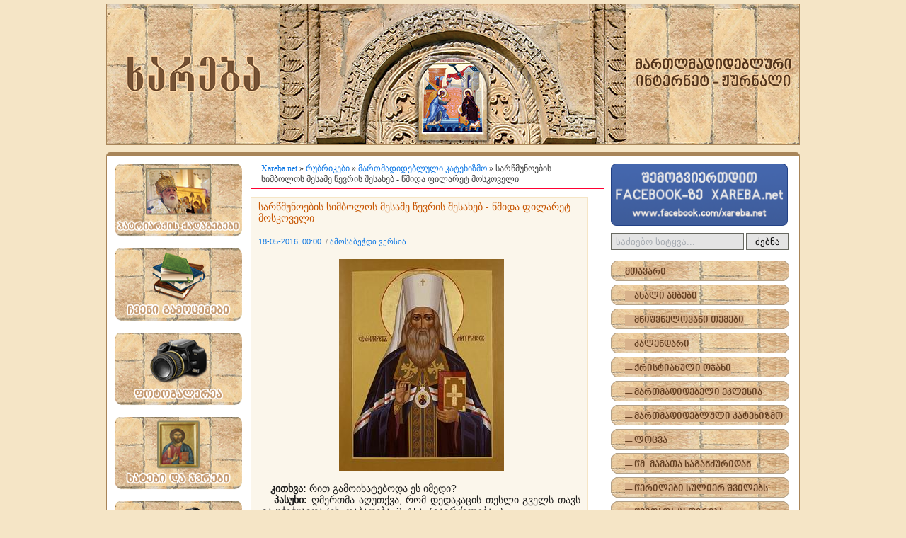

--- FILE ---
content_type: text/html
request_url: http://xareba.net/2504-sartsmunoebis-simbolos-mesame-tsevris-shesakheb-tsmida-filaret-moskoveli.html
body_size: 6168
content:
<!DOCTYPE html PUBLIC "-//W3C//DTD XHTML 1.0 Transitional//EN" "http://www.w3.org/TR/xhtml1/DTD/xhtml1-transitional.dtd">
<html xmlns="http://www.w3.org/1999/xhtml">
<head>
<meta http-equiv="Content-Type" content="text/html; charset=utf-8" />
<title>სარწმუნოების სიმბოლოს მესამე წევრის შესახებ - წმიდა ფილარეტ მოსკოველი &raquo; Xareba.net</title>
<meta name="description" content="კითხვა: რით გამოიხატებოდა ეს იმედი?   პასუხი: ღმერთმა აღუთქვა, რომ დედაკაცის თესლი გველს თავს გა-უჭეჭყავდა (იხ. დაბადება, 3, 15). (გაგრძელება იქნება...)" />
<meta name="keywords" content="უჭეჭყავდა, გველს, დაბადება, გაგრძელება, იქნება, თესლი, დედაკაცის, იმედი, გამოიხატებოდა, პასუხი, ღმერთმა, აღუთქვა, კითხვა" />
<meta name="generator" content="DataLife Engine (http://dle-news.ru)" />

<link rel="search" type="application/opensearchdescription+xml" href="http://xareba.net/engine/opensearch.php" title="Xareba.net" />
<link rel="alternate" type="application/rss+xml" title="Xareba.net" href="http://xareba.net/rss.xml" />
<script type="text/javascript" src="/engine/classes/js/jquery.js"></script>
<script type="text/javascript" src="/engine/classes/js/jqueryui.js"></script>
<script type="text/javascript" src="/engine/classes/js/dle_js.js"></script>
<script type="text/javascript" src="http://ajax.googleapis.com/ajax/libs/webfont/1/webfont.js"></script>
<script type="text/javascript" src="/engine/editor/scripts/webfont.js"></script>
<link media="screen" href="/engine/editor/css/default.css" type="text/css" rel="stylesheet" />
<meta name="google-site-verification" content="9Ofj7UJfGgod4FdcHPsjRPuOxdqJnBdB1cTOLq7Mgl4" />
<meta http-equiv="Content-Type" content="text/html; charset=utf-8" />
<meta name="Rating" content="General">
<meta name="document-state" content="dynamic">
<meta name="robots" content="index, follow" />
<meta name="robots" content="imageindex,imageclick" />
<meta name="distribution" content="global">
<meta name="Robots" content="INDEX,FOLLOW">
<link media="screen" href="/templates/geo/style/xareba1.css" type="text/css" rel="stylesheet" />
<link rel="shortcut icon" href="/templates/geo/images/favicon.ico" />
<link media="screen" href="/templates/geo/style/styles.css" type="text/css" rel="stylesheet" />
<link media="screen" href="/templates/geo/style/engine.css" type="text/css" rel="stylesheet" />
<script type="text/javascript" src="/templates/geo/js/libs.js"></script>
<meta property="og:image:width" content="450"/>
<meta property="og:image:height" content="298"/>

<meta property="og:image" content="http://xareba.net/fb.png"/>
</head>

<body>
<div id="loading-layer" style="display:none"><div id="loading-layer-text"> </div></div>
<script type="text/javascript">
<!--
var dle_root       = '/';
var dle_admin      = '';
var dle_login_hash = '';
var dle_group      = 5;
var dle_skin       = 'geo';
var dle_wysiwyg    = 'no';
var quick_wysiwyg  = '0';
var dle_act_lang   = ["დიახ", "არა", "შეყვანა", "გაუქმება", "Save"];
var menu_short     = 'სწრაფი რედაქტირება';
var menu_full      = 'სრული რედაქტირება';
var menu_profile   = 'პროფილი';
var menu_send      = 'შეტყობინების გაგზავნა';
var menu_uedit     = 'ადმინპანელი';
var dle_info       = 'ინფორმაცია';
var dle_confirm    = 'დასტური';
var dle_prompt     = 'ინფორმაციის შეყვანა';
var dle_req_field  = 'გთხოვთ შეავსოთ ყველა აუცილებელი ველი.';
var dle_del_agree  = 'დაწრმუნებული ხართ რომ გსურთ ამ კომენტარის წაშლა?';
var dle_complaint  = 'Enter the text of your complaints to the administration:';
var dle_big_text   = 'Selected area is too large text.';
var dle_orfo_title = 'Enter a comment for the administration to found a grammatical error';
var dle_p_send     = 'გაგზავნა';
var dle_p_send_ok  = 'შეტყობინება წარმატებით გაიგზავნა';
var dle_save_ok    = 'Changes have been successfully saved.';
var dle_del_news   = 'სიახლის წაშლა';
var allow_dle_delete_news   = false;
//-->
</script>
     
    
    
    
    
<div id="xareba-wrapper">
 


<!-- logo --><div id="xareba-header"><div id="xareba-header-box"><div class="xareba-wrapper">

<!-- h1 --><div class="xareba-header-l">
<div id="xareba-header-logo">
<a id="xareba-header-logo-a"  title="xareba" href="/index.php" ><span>xareba</span></a>
</div></div><!-- h1 -->

</div></div></div><!-- logo -->







<!-- container --><div id="xareba-containerwrap" class="clearfix"><div class="xareba-wrapper"> <div id="xareba-container">
<!-- 1 -->
<div class="xareba-block"> 
<div class="xareba-block-top"> 
<div class="xareba-block-top-left"></div> 
<div class="xareba-block-top-center">&nbsp;</div> 
<div class="xareba-block-top-right"></div> 
</div> 
<div class="content-block-center"> 
<div class="content-info"> 

<div id="xareba-contleft">
    
        <!-- r box -->
          <div class="xareba-right-boxsp"><a href="/patriarqis-qadagebebi/" ><img src="/templates/geo/images/xpatriarqi.png" width="180" height="104"   border="0" /></a></div>
    <div class="xareba-right-boxsp"><a href="/chveni-gamocemebi/" ><img src="/templates/geo/images/xbook.png" width="180" height="104"   border="0" /></a></div>
    <div class="xareba-right-boxsp"><a href="/index.php?do=cat&category=id32" ><img src="/templates/geo/images/xphoto.png" width="180" height="104"   border="0" /></a></div>
        <div class="xareba-right-boxsp"><a href="/index.php?do=cat&category=id23" ><img src="/templates/geo/images/xicon.png" width="180" height="104"   border="0" /></a></div>
        <div class="xareba-right-boxsp"><a href="/index.php?do=cat&category=id21" ><img src="/templates/geo/images/xvideo.png" width="180" height="104"   border="0" /></a></div>
        <div class="xareba-right-boxsp"><a href="/index.php?do=cat&category=id20" ><img src="/templates/geo/images/xqadageba.png" width="180" height="104"   border="0" /></a></div>
        <div class="xareba-right-boxsp"><a href="/index.php?do=cat&category=id22" ><img src="/templates/geo/images/xgaloba.png" width="180" height="104"   border="0" /></a></div>
        <div class="xareba-right-boxsp"><a href="/index.php?do=cat&category=id26" ><img src="/templates/geo/images/xinterviwe.png" width="180" height="104"   border="0" /></a></div>
        
        
         <div class="xareba-right-boxmenu">
         <ul class="xareba_side_menuleft">
         <li><a href="/nayrovaneba/">ნაყროვანება</a></li>                                 
<li><a href="/sidzva/">სიძვა</a></li>                                                 
<li><a href="/verckhlismoyvareoba/">ვერცხლისმოყვარეობა</a></li>                  
<li><a href="/mriskhaneba/">მრისხანება</a></li>                                       
<li><a href="/mtsukhareba/">მწუხარება</a></li>                                        
<li><a href="tcmunva">ჭმუნვა</a></li>                                              
<li><a href="/cudmedidoba/">ცუდმედიდობა</a></li>                                
<li><a href="/ampartavneba/">ამპარტავნება</a></li>                                   
<li><a href="/thavshekaveba/">თავშეკავება</a></li>                                      
<li><a href="/ubitsoeba/">უბიწოება</a></li>                                          
<li><a href="/upovareba/">უპოვარება</a></li>                                         
<li><a href="/simshvide/">სიმშვიდე</a></li>                                          
<li><a href="/netari-glova/">ნეტარი გლოვა</a></li>                                  
<li><a href="/mghvidzareba/">მღვიძარება</a></li>                                        
<li><a href="/simdable/">სიმდაბლე</a></li>                                          
<li><a href="/siyvaruli/">სიყვარული</a></li>                                        
<li><a href="/markhva/">მარხვა</a></li>                                                                     
<li><a href="/thavisufleba/">თავისუფლება</a></li>                                                       
<li><a href="/simdidre/">სიმდიდრე</a></li>                                                              
<li><a href="/sidzuntse/">სიძუნწე</a></li>                                                                   
<li><a href="/sindisi/">სინდისი</a></li>                                                                  
<li><a href="/sikvdili/">სიკვდილი</a></li>                                                              
<li><a href="/memthvraleoba/">მემთვრალეობა</a></li>                                                      
<li><a href="/narkomania/">ნარკომანია</a></li>                                                              
<li><a href="/sinanuli/">სინანული</a></li>                                                                
<li><a href="/shuri/">შური</a></li>  
<li><a href="/antimodernizmi/">ანტიმოდერნიზმი</a></li>                                                          
<li><a href="/modernizmi/">მოდერნიზმი</a></li>                                                                  
<li><a href="/adogmatizmi/">ადოგმატიზმი</a></li>                                                                 
<li><a href="/ekumenizmi/">ეკუმენიზმი</a></li>                                                                      
<li><a href="/papizmi/">პაპიზმი</a></li>                                                                            
<li><a href="/protestantizmi/">პროტესტანტიზმი</a></li>                                                           
<li><a href="/liberalizmi/">ლიბერალიზმი</a></li>                                                                
<li><a href="/globalizmi/">გლობალიზმი</a></li>                                                                  
<li><a href="/iudaizmi/">იუდაიზმი</a></li>                                                                     
<li><a href="/seqtantizmi/">სექტანტიზმი</a></li>                                                                   
<li><a href="/origenizmi/">ორიგენიზმი</a></li>                                                                    
<li><a href="/sruliad-marthlmadidebeltha-kreba/">სრულიად მართლმადიდებელთა კრება</a></li>   
         </ul>
         </div>

<!-- r box -->
    
    </div> 

<div id="xareba-contentwrap">

<div class="speedbar"><span id='dle-speedbar'><a href="http://xareba.net/">Xareba.net</a> &raquo; <a href="http://xareba.net/main/">რუბრიკები</a> &raquo; <a href="http://xareba.net/main/marthmadidebluli-katekhizmo/">მართმადიდებლული კატეხიზმო</a> &raquo; სარწმუნოების სიმბოლოს მესამე წევრის შესახებ - წმიდა ფილარეტ მოსკოველი</span></div>
    

    


<div id='dle-content'>
<div class="xareba-news">
<div class="xareba-news-tit">სარწმუნოების სიმბოლოს მესამე წევრის შესახებ - წმიდა ფილარეტ მოსკოველი</div>
     <div class="xareba-news-tit"> </div>
<div class="xareba-news-datcom">
<table width="100%" border="0" cellspacing="0" cellpadding="0">
  <tr>
    <td valign="middle" align="left"><span class="xareba-news-dat"><a href="http://xareba.net/2016/05/18/" >18-05-2016, 00:00</a></span><span class="xareba-news-com">&nbsp;&nbsp;/ <a href="http://xareba.net/print:page,1,2504-sartsmunoebis-simbolos-mesame-tsevris-shesakheb-tsmida-filaret-moskoveli.html">ამოსაბეჭდი ვერსია</a></span></td>
    <td valign="middle" align="right"><!-- --><iframe src="http://www.facebook.com/plugins/like.php?href=http://xareba.net/2504-sartsmunoebis-simbolos-mesame-tsevris-shesakheb-tsmida-filaret-moskoveli.html&amp;send=true&amp;layout=button_count&amp;width=100&amp;show_faces=false&amp;action=like&amp;colorscheme=light&amp;font&amp;height=21" scrolling="no" frameborder="0" style="border:none; overflow:hidden; width:150px; height:21px;" allowTransparency="true"></iframe><!-- --></td>
  </tr>
</table> 
</div>
<div class="xareba-news-line"></div>
    <div class="xareba-news-text"><div id="news-id-2504" style="display:inline;"><div style="text-align: justify;">
	<p style="text-align:center;"><img src="/uploads/posts/2015-09/1441805188_fil.jpg" /></p>
	<p style="text-align: justify;">&nbsp;</p>
	<p>&nbsp; &nbsp;<b>კითხვა:</b> რით გამოიხატებოდა ეს იმედი?</p>
	<p>&nbsp; &nbsp;<b>პასუხი:</b> ღმერთმა აღუთქვა, რომ დედაკაცის თესლი გველს თავს გა-უჭეჭყავდა (იხ. დაბადება, 3, 15). <i>(გაგრძელება...)</i></p>
	<div><br />
		</div>
	<p>&nbsp;</p><br />
	</div></div><br /></div>

</div>



<!--dleaddcomments-->
<!--dlecomments-->
<!--dlenavigationcomments--></div>
    
 




</div>
<!-- 1 -->
<!-- 2 -->
<div id="xareba-right">

<div class="xareba-right-boxfb">
    <a href="http://www.facebook.com/xareba.net" target="_blank" ><img src="/templates/geo/images/fbnew.png" alt=""  width="250" height="88"  /></a>
</div>
    <!-- r box -->
    
    <div class="xareba-right-box">
     <form onsubmit="javascript: showBusyLayer()" method="post" class="search">
    <table width="100%" border="0" cellspacing="0" cellpadding="0">
  <tbody>
    <tr>
      <td valign="middle" align="left"><input type="hidden" name="do" value="search">
<input type="hidden" name="subaction" value="search">
<input name="story"  style="width:182px; height:20px; border:1px solid #686961; background:#e4e4e4; color:#a7acb2;" onKeyPress="changeVal(this, geokb);"   type="text" size="18" value=" საძიებო სიტყვა... " onblur="if(this.value=='') this.value=' საძიებო სიტყვა... ';" onfocus="if(this.value==' საძიებო სიტყვა... ') this.value='';" /></td>
         <td valign="middle" align="left"><button type="submit" name="search"  style="width:60px; height:24px; border:1px solid #686961; background:#e4e4e4; color:#000;" >ძებნა</button>
<input type="hidden" name="option" value="com_search" />
<input type="hidden" name="task"   value="search" /></td>
    </tr>
  </tbody>
</table>
</form>
</div>

<div class="xareba-right-box">
  
<ul class="xareba_side_menuli">
<li><a href="/index.php"><b>მთავარი</b></a></li>
 
    <li><a href="/akhali-ambebi/">-- ახალი ამბები</a></li>
<li><a href="/index.php?do=cat&category=id1">-- მნიშვნელოვანი თემები</a></li>
<li><a href="/index.php?do=cat&category=id2">-- კალენდარი</a></li>
<li><a href="/index.php?do=cat&category=id3">-- ქრისტიანული ოჯახი</a></li>
<li><a href="/index.php?do=cat&category=id4">-- მართმადიდებელი ეკლესია</a></li>
<li><a href="/marthmadidebluli-katekhizmo/">-- მართმადიდებლული კატეხიზმო</a></li>
<li><a href="/index.php?do=cat&category=id5">-- ლოცვა</a></li>
<li><a href="/index.php?do=cat&category=id6">-- წმ. მამათა საგანძურიდან</a></li>
<li><a href="/index.php?do=cat&category=id7">-- წერილები სულიერ შვილებს</a></li>
<li><a href="/index.php?do=cat&category=id8">-- წმიდათა ცხოვრება</a></li>
<li><a href="/index.php?do=cat&category=id11">-- რელიგიური ცდომილებანი</a></li>
<li><a href="/mkhilebithi-ghvthismetyveleba/">-- მხილებითი ღვთისმეტყველება</a></li>
<li><a href="/index.php?do=cat&category=id12">-- იდეოლოგიური ცდომილებანი</a></li>
<li><a href="/index.php?do=cat&category=id13">-- თანამედროვე მამები</a></li>
<li><a href="/index.php?do=cat&category=id14">-- ძველი აღთქმის ისტორიიდან</a></li>
<li><a href="/index.php?do=cat&category=id15">-- უახლესი ისტორიიდან</a></li>
<li><a href="/index.php?do=cat&category=id16">-- საეკლესიო სამართალი</a></li>
<li><a href="/index.php?do=cat&category=id17">-- ჭეშმარიტი სასწაულები</a></li>
<li><a href="/index.php?do=cat&category=id18">-- საცდურები</a></li>
<li><a href="/index.php?do=cat&category=id19">-- შეიცანი ჟამი</a></li>
<li><a href="/index.php?do=cat&category=id28">-- კითხვა-პასუხი</a></li>
<li><a href="/index.php?do=cat&category=id27">-- სხვადასხვა</a></li>
<li><a href="/rusulenovani-gverdi/"><b>-- რუსულენოვანი გვერდი</b></a></li>
<li><a href="/inglisurenovani-gverdi/"><b>-- ინგლისურენოვანი გვერდი</b></a></li>
<li><a href="/contact.html"><b>კონტაქტი</b></a></li>

</ul>

 
</div>
<!-- r box -->


 <!-- r box -->
<div class="xareba-right-box">
  
<ul class="xareba_side_menulitwo">
<li><a href="/tsm-nino/">წმ. ნინო</a></li>   
<li><a href="/tsm-giorgi/">წმ. გიორგი</a></li>   
<li><a href="/tsm-vakhtang-gorgasali/">წმ. ვახტანგ გორგასალი</a></li>   
<li><a href="/tsm-davith-aghmashenebeli/">წმ. დავით აღმაშენებელი</a></li>   
<li><a href="/tsm-thamar-mefe/">წმ. თამარ მეფე</a></li>   
<li><a href="/tsm-acameti-asureli-mama/">წმ. აცამეტი ასურელი მამა</a></li>   
<li><a href="/tsm-grigol-khandztheli/">წმ. გრიგოლ ხანძთელი</a></li>   
<li><a href="/tsm-abo-thbileli/">წმ. აბო თბილელი</a></li>   
<li><a href="/tsm-qethevan-tsamebuli/">წმ. ქეთევან წამებული</a></li>   
<li><a href="/tsm-shushaniki/">წმ. შუშანიკი</a></li>   
<li><a href="/tsm-argvethis-mthavarni-davithi-da-konstantine/">წმ. არგვეთის მთავარნი დავითი და კონსტანტინე</a></li>   
<li><a href="/tsm-shalva-bidzina-elisbari/">წმ. შალვა, ბიძინა, ელისბარი</a></li>   
<li><a href="/tsm-nikolozi/">წმ. ნიკოლოზი</a></li>   
<li><a href="/tsm-spiridon-trimifunteli/">წმ. სპირიდონ ტრიმიფუნტელი</a></li>   
<li><a href="/tsm-maqsime-aghmsarebeli/">წმ. მაქსიმე აღმსარებელი</a></li>   
<li><a href="/tsm-markoz-efeseli/">წმ. მარკოზ ეფესელი</a></li>   
<li><a href="/tsm-davith-garejeli/">წმ. დავით გარეჯელი</a></li>   
<li><a href="/tsm-shio-mghvimeli/">წმ. შიო მღვიმელი</a></li>   
<li><a href="/tsm-ioane-zedazneli/">წმ. იოანე ზედაზნელი</a></li>   
<li><a href="/tsm-anton-martmyofeli/">წმ. ანტონ მარტმყოფელი</a></li>   
<li><a href="/tsm-ise-tsilkneli/">წმ. ისე წილკნელი</a></li>   
<li><a href="/tsm-abibos-nekreseli/">წმ. აბიბოს ნეკრესელი</a></li>   
<li><a href="/tsm-zenon-iyalthoeli/">წმ. ზენონ იყალთოელი</a></li>   
<li><a href="/tsm-isidore-samthavreli/">წმ. ისიდორე სამთავრელი</a></li>   
<li><a href="/tsm-amba-ioseb-alaverdeli/">წმ. ამბა იოსებ ალავერდელი</a></li>   
<li><a href="/tsm-neofite-urbneli/">წმ. ნეოფიტე ურბნელი</a></li>   
<li><a href="/tsm-piros-bretheli/">წმ. პიროს ბრეთელი</a></li>  
<li><a href="/absurdizmi/">აბსურდიზმი</a></li>  
<li><a href="/humanizmi/">ჰუმანიზმი</a></li>  
<li><a href="/nihilizmi/">ნიჰილიზმი</a></li>  
<li><a href="/darvinizmi/">დარვინიზმი</a></li>  
<li><a href="/marqsizmi/">მარქსიზმი</a></li>  
<li><a href="/evolucionizmi/">ევოლუციონიზმი</a></li>  
<li><a href="/akhali-adamiani/">ახალი ადამიანი</a></li>  
<li><a href="/masobrivi-kultura/">მასობრივი კულტურა</a></li>  
<li><a href="/revoluciis-sakheobebi/">რევოლუციის სახეობები</a></li>  
<li><a href="/spiritizmi/">სპირიტიზმი</a></li>  
<li><a href="/magia-misnoba-jadoqroba/">მაგია, მისნობა, ჯადოქრობა</a></li>   
<li><a href="/unia/">უნია</a></li>   
<li><a href="/antiqriste/">ანტიქრისტე</a></li>  
</ul>

 
</div>
<!-- r box -->
 
 
 

   

</div>
<!-- 2 -->



</div> 
</div> 
<div class="xareba-block-bottom"> 
<div class="xareba-bottom-left"></div> 
<div class="xareba-bottom-bg">&nbsp;</div> 
<div class="xareba-bottom-right"></div> 
</div> 
</div> 

<div id="xareba-shadowbox"><div class="xareba-wrapper"><div class="xareba-shadowboxin">
<img src="/templates/geo/images/xareba_shadow.png" width="980" height="22"   border="0" />
</div></div></div>




</div></div></div><!-- container -->




<div id="xareba-footerwrap"><div class="xareba-wrapper"><div id="xareba-footer">
    <div class="xareba-copyright"> მობ: 591 97 04 90<br />  <font color="#f1d6ae">2012 Xareba.net</font>
    <br />  <br /> <p><center>
<!-- TOP.GE COUNTER CODE -->
<script language="JavaScript" src="http://counter.top.ge/cgi-bin/cod?100+82329" type="text/javascript"></script>
<noscript>
<a target="_top" href="http://counter.top.ge/cgi-bin/showtop?82329">
<img src="http://counter.top.ge/cgi-bin/count?ID:82329+JS:false" border="0" alt="TOP.GE" /></a>
</noscript>
<!-- / END OF COUNTER CODE -->
</center></p>
  <p>   Сайт работает под управлением DataLife Engine</p>
    </div>
</div></div></div>






</div> 

</body>
</html>

<!-- DataLife Engine Copyright SoftNews Media Group (http://dle-news.ru) -->


--- FILE ---
content_type: text/css
request_url: http://xareba.net/templates/geo/style/xareba1.css
body_size: 2656
content:
@charset "utf-8";
/* CSS Document  url("../images/bg_bottom.gif") repeat-x bottom  background-color: #ebceaa; */

body { margin:0; padding:0; width:100%;  font-family: sylfaen, tahoma, verdana; color: #333333; font-size: 13px;  background-color: #f5e5c6; }
html { padding:0; margin:0; font-family: sylfaen, tahoma, verdana; color: #333333; font-size: 13px; }

#xareba-wrapper { width: 100%; margin: 0; padding:0;   }
#xareba-wrapperline { width: 100%; margin: 0; padding:0; background: url("../images/xareba_head_top.png") repeat-x; }
.xareba-wrapper { margin: 0 auto; width: 980px; padding:0; }
.clearfix { clear: both; }
.clear { clear:both; padding:0; margin:0; background:none; }
p, ul, ol, h1, h2, h3, h4, h5, h6 { margin: 0; padding: 0; }
ul li { padding: 0 0 0 2px; }
ol li { margin-left: 22px; }

a { color: #0975e4; text-decoration: none; }
a:hover { text-decoration: underline; }
a img  { border: 0 none; }

#xareba-header,
#xareba-menunavwrap,
#xareba-hot,
#xareba-shadowbox,
#xareba-containerwrap,
#xareba-footerwrap {
	width: 100%; clear: both; display: inline-block;
}


@font-face {
    font-family: 'BPGNinoMtavruliBold';
    src: url('../font/bpg_nino_mtavruli_bold-webfont.eot');
    src: url('../font/bpg_nino_mtavruli_bold-webfont.eot?#iefix') format('embedded-opentype'),
         url('../font/bpg_nino_mtavruli_bold-webfont.woff') format('woff'),
         url('../font/bpg_nino_mtavruli_bold-webfont.ttf') format('truetype'),
         url('../font/bpg_nino_mtavruli_bold-webfont.svg#BPGNinoMtavruliBold') format('svg');
    font-weight: normal;
    font-style: normal;

}

@font-face {
    font-family: 'BPGNinoMtavruliRegular';
    src: url('../font/bpg_nino_mtavruli_normal.eot');
    src: url('../font/bpg_nino_mtavruli_normal.eot') format('embedded-opentype'),
         url('../font/bpg_nino_mtavruli_normal.woff') format('woff'),
         url('../font/bpg_nino_mtavruli_normal.ttf') format('truetype'),
         url('../font/bpg_nino_mtavruli_normal.svg#BPGNinoMtavruliRegular') format('svg');
		     font-weight: normal;
    font-style: normal;

}


/*   header */
#xareba-header-box { margin: 5px 0 10px 0; padding: 0; width: 100%; }
.xareba-header-l{  width: 980px; padding:0; margin: 0 auto; }
#xareba-header-logo { float:left; padding:0; margin:0; width: 100%; overflow: hidden;}
#xareba-header-logo-a { background: url("../images/xhead1.png") no-repeat 0 0; height: 200px; width: 980px; display: block; margin: 0; padding: 0; }
#xareba-header-logo span { display: none; }



/*   menu */
#xareba-menu-box { margin: 0; padding: 0; width: 100%; }
.menu-block { width: 980px;  overflow: hidden; padding:0; margin: 0 auto; }

.menu-block-top { width: 980px; height: 41px; padding:0; margin: 0; }
.menu-block-top-left { width: 59px; height: 41px; float: left; background-image: url("../images/menu-a.png"); background-repeat: no-repeat; }
.menu-block-top-center {width: 862px; height: 41px; float: left; background-image: url("../images/menu-c.png"); background-repeat: repeat-x; }
.menu-block-top-right { width: 59px; height: 41px; float: left; background-image: url("../images/menu-b.png"); background-repeat: no-repeat; }

#menu_top_menu { width:850px; float:left; padding:0; margin:0 ;  }
.menu_top_menuli {margin: 0;}
.menu_top_menuli li {margin: 0; padding: 0; list-style: none; float: left;  height:41px;  background:url("../images/xareba_menu_line.png") no-repeat right; }
.menu_top_menuli li a {display: block; margin: 0; padding: 14px 15px 0 15px;  text-decoration: none; }
.menu_top_menuli li a:hover { }



/*  container */
#xareba-container { margin: 10px 0 0 0; padding: 0;  overflow: hidden;  }
#xareba-contleft { float: left; width: 180px; margin: 0; padding: 10px 0 0 12px; overflow: hidden;   }
#xareba-contentwrap { float: left; width: 500px; margin: 0; padding: 10px 0 0 12px; overflow: hidden;   }
#xareba-right { float: right;  width: 255px; margin: 0; padding: 10px 12px 0 0; overflow: hidden;   }

.xareba-shadowbox {  width: 980px; padding:0; margin: 0 auto; }
.xareba-shadowboxin { float:left; padding:0; margin:0 auto;   width: 980px; height:22px; }


.xareba-block { width: 980px; float:left; overflow: hidden; padding:0; margin:0; }
.xareba-block-top { width: 980px; height: 6px; padding:0; margin:0; }
.xareba-block-top-left { width: 6px; height: 6px; float: left; background-image: url("../images/xareba-boxa1.png"); background-repeat: no-repeat; }
.xareba-block-top-center {width: 968px; height: 6px; float: left; background-image: url("../images/xareba-boxc1.png"); background-repeat: repeat-x; }
.xareba-block-top-right { width: 6px; height: 6px; float: left; background-image: url("../images/xareba-boxb1.png"); background-repeat: no-repeat; }

.content-block-center { width: 980px; overflow: hidden; background: url("../images/xareba_line1.png") top repeat-y; padding:0; margin:0;  }
.content-info { width: 980px;  overflow: hidden; padding:0; margin: 0;  float:left;   }

.xareba-block-bottom { width: 980px; height: 1px; padding:0; margin:0; }
.xareba-bottom-left { width: 4px; height: 1px; float: left; background-image: url("../images/xareba_dot1.png"); background-repeat: no-repeat; }
.xareba-bottom-bg { width: 972px; height: 1px; float: left; background-image: url("../images/xareba_dot1.png"); background-repeat: repeat-x; }
.xareba-bottom-right { width: 4px; height: 1px; float: left; background-image: url("../images/xareba_dot1.png"); background-repeat: no-repeat; }


/*   audui box */
.xareba-audio { width: 475px; float:left; overflow: hidden; padding:0; margin:0 5px 8px 0; border: 1px solid  #f5e5c6; background: #fbf6eb;}
.xareba-audio-tit { width: 450px; float:left; overflow: hidden; margin:0; padding:5px 0 5px 10px; font:bold 16px sylfaen, Tahoma, Geneva, sans-serif; color:#c75603;}
.xareba-audio-icon { width: 20px; float:left; overflow: hidden; margin:0 0 0 15px; padding:0; }
.xareba-audio-text { width: 420px; float:left; overflow: hidden; margin:0 0 0 5px; padding:0; font:normal 14px sylfaen, Tahoma, Geneva, sans-serif; color:#1d1d1d; text-align: justify;}
.xareba-audio-box {width: 460px; float:left; overflow: hidden; margin:5px 0 5px 0; padding:0;  }
.xareba-audio-line { width: 450px; clear:both; border-top: 1px  solid #ccc; padding:0; margin:0 auto;  background:none;}
.xareba-audio-all { width: 420px; float:left; overflow: hidden; margin:0 0 0 20px; padding: 0; font:normal 14px sylfaen, Tahoma, Geneva, sans-serif; color:#1d1d1d; text-align:right;}
.xareba-audio-datcom { width: 450px; float:left; overflow: hidden;  margin:0 0 0 15px; padding:0; font:normal 12px sylfaen, Tahoma, Geneva, sans-serif;}

/*   audui box */
.xareba-videos { width: 475px; float:left; overflow: hidden; padding:0; margin:0 5px 8px 0; border: 1px solid  #f5e5c6; background: #fbf6eb;}
.xareba-videos-tit { width: 450px; float:left; overflow: hidden; margin:0; padding:5px 0 5px 10px; font:bold 16px sylfaen, Tahoma, Geneva, sans-serif; color:#c75603;}
.xareba-videos-icon { width: 20px; float:left; overflow: hidden; margin:0 0 0 15px; padding:0; }
.xareba-videos-text { width: 420px; float:left; overflow: hidden; margin:0 0 0 5px; padding:0; font:normal 14px sylfaen, Tahoma, Geneva, sans-serif; color:#1d1d1d; text-align: justify;}
.xareba-videos-box {width: 475px; float:left; overflow: hidden; margin:5px 0 5px 0; padding:0;  }
.xareba-videos-line { width: 450px; clear:both; border-top: 1px  solid #ccc; padding:0; margin:0 auto;  background:none;}
.xareba-videos-all { width: 450px; float:left; overflow: hidden; margin:0 0 0 20px; padding: 0; font:normal 14px sylfaen, Tahoma, Geneva, sans-serif; color:#1d1d1d; text-align:right;}
.xareba-videos-oth { width: 450px; float:left; overflow: hidden; margin:0 0 0 20px; padding: 0; font:normal 14px sylfaen, Tahoma, Geneva, sans-serif; color:#1d1d1d; text-align:left;}
.xareba-videos-datcom { width: 450px; float:left; overflow: hidden;  margin:0 0 0 15px; padding:0; font:normal 12px sylfaen, Tahoma, Geneva, sans-serif;}


/*   news box */
.xareba-news { width: 475px; float:left; overflow: hidden; padding:0; margin:0 5px 8px 0; border: 1px solid  #f5e5c6; background: #fbf6eb;}
.xareba-news-tit { width: 450px; float:left; overflow: hidden; margin:0; padding:5px 0 5px 10px; font:normal 14px sylfaen, Tahoma, Geneva, sans-serif; color:#c75603;}
.xareba-news-tit a { font:normal 14px sylfaen, Tahoma, Geneva, sans-serif; text-decoration:none; color:#c75603; }
.xareba-news-tit a:hover { font:normal 14px sylfaen, Tahoma, Geneva, sans-serif; text-decoration:underline; color:#c75603; }
.xareba-news-datcom { width: 450px; float:left; overflow: hidden;  margin:0; padding:0 0 5px 10px; font:normal 11px sylfaen, Tahoma, Geneva, sans-serif;}
.xareba-news-dat {color:#8a8a8a; }
.xareba-news-com {color:#8a8a8a; }

.xareba-news-line { width: 450px; clear:both; border-top: 1px  solid #ede6e9; padding:0; margin:0 auto;  background:none;}
.xareba-news-more { width: 450px; float:left;  padding: 1px 0 1px 10px; margin:0 ;  overflow: hidden; height: 22px;}
.xareba-news-text { width: 450px; float:left; overflow: hidden; margin:0; padding:8px 0 8px 15px; font:normal 14px sylfaen, Tahoma, Geneva, sans-serif; color:#1d1d1d; text-align: justify;}


.xareba-right-boxfb { width: 250px; float:left;  text-align: center; overflow: hidden; padding:0; margin:0 0 10px 0; }
/*   right box */
.xareba-right-box { width: 252px; float:left; overflow: hidden; padding:0; margin:0 0 15px 0; }
.xareba-right-boxtit { width: 230px; float:left; overflow: hidden; margin:0; text-align:center; padding:1px 0 0 0; font:normal 16px sylfaen, Tahoma, Geneva, sans-serif; color:#e38239;}
.xareba-right-boxtitbg { width: 230px; height: 26px; float:left; margin:0 0 0 8px; padding:0; border-bottom: 2px solid #686961; }
.xareba-right-boxtext { width: 230px; float:left; overflow: hidden; margin:0; padding:0 0 10px 10px; font:bold 13px sylfaen, Tahoma, Geneva, sans-serif; color:#ffffff; }

.xareba-right-cpic { width: 230px; float:left; overflow: hidden; margin:0; padding:0; text-align:center;}
.xareba-right-ctit { width: 230px; float:left; overflow: hidden; margin:0; padding:0 0 10px 10px; text-align:left; font:normal 13px sylfaen, Tahoma, Geneva, sans-serif; color:#c75603;}
.xareba-right-ctit a { font:normal 13px sylfaen, Tahoma, Geneva, sans-serif; text-decoration:none; color:#c75603; }
.xareba-right-ctit a:hover { font:normal 13px sylfaen, Tahoma, Geneva, sans-serif; text-decoration:underline; color:#c75603; }
.xareba-right-cdat { width: 230px; float:left; overflow: hidden; margin:0; padding:0 0 10px 10px; text-align:center;}


.xareba-right-boxsp { width: 180px; float:left;  text-align: center; overflow: hidden; padding:0; margin:0 0 15px 0; }

.xareba-left-boxfb { width: 170px; float:left;  text-align: center; overflow: hidden; padding:0; margin:0 0 15px 0; }
/*   right box */
.xareba-left-box { width: 170px; float:left; overflow: hidden; padding:0; margin:0 0 15px 0; border: 2px solid #686961; -webkit-border-radius: 5px;   -moz-border-radius: 5px; border-radius: 5px; background: #374546;}
.xareba-left-boxtit { width: 160px; float:left; overflow: hidden; margin:0; text-align:center; padding:1px 0 0 0; font:normal 16px sylfaen, Tahoma, Geneva, sans-serif; color:#e38239;}
.xareba-left-boxtitbg { width: 160px; height: 26px; float:left; margin:0 0 0 8px; padding:0; border-bottom: 2px solid #686961; }
.xareba-left-boxtext { width: 160px; float:left; overflow: hidden; margin:0; padding:0 0 10px 10px; font:bold 13px sylfaen, Tahoma, Geneva, sans-serif; color:#ffffff; }


/*   footer */
.xareba-copyright { padding: 10px 0 10px 0;  font-size: 13px; background:#a88559; color: #fffdf8; font-family: Tahoma, Geneva, sans-serif; font-weight: normal; text-align:center; font-weight: normal;   }
#xareba-footerwrap {margin: 15px 0 0 0; padding: 0;  height: 60px;  }
#xareba-footer { margin: 0; overflow: hidden; position: relative; width: 100%; }


#sddm {margin: 0;  padding: 0; z-index: 30; }
#sddm li {margin: 0;  padding: 0 20px 0 0; list-style: none; float: left; font:bold 17px sylfaen, Tahoma, Geneva, sans-serif; color:#cd2a23;  }
#sddm li a {display: block; margin: 0; padding: 0; text-align: center; text-decoration: none; font:bold 17px sylfaen, Tahoma, Geneva, sans-serif; color:#cd2a23;}
#sddm li a:hover{ font:bold 17px sylfaen, Tahoma, Geneva, sans-serif; color:#7c1a16;  }
#sddm div{position: absolute; visibility: hidden; margin: 0; padding: 0; background: #FFFFFF; font:normal 12px sylfaen, Tahoma, Geneva, sans-serif; color:#000000; }
#sddm div a{position: relative; display: block; margin: 0; padding: 5px 10px; width: auto; white-space: nowrap; text-align: left; text-decoration: none; font:normal 12px sylfaen, Tahoma, Geneva, sans-serif; color:#000000; }
#sddm div a:hover{background: #FFFFFF; font:normal 12px sylfaen, Tahoma, Geneva, sans-serif; color:#107d46;}

.xareba_side_menuli {margin: 0;}
.xareba_side_menuli li {width: 232px;  height: 20px;   margin: 0 0 5px 0; padding:  9px 0 0 20px; list-style: none; font: normal 14px 'BPGNinoMtavruliBold', sylfaen, Tahoma, Geneva, sans-serif; color:#755235; background-image: url("../images/xmenu3.png"); background-repeat: no-repeat; }
.xareba_side_menuli li a {   font: normal 14px 'BPGNinoMtavruliBold', sylfaen, Tahoma, Geneva, sans-serif; color:#633f21;  background: #d8b28c; margin: 0; padding: 0;  text-decoration: none; }
.xareba_side_menuli li a:hover { font: normal 14px 'BPGNinoMtavruliBold', sylfaen, Tahoma, Geneva, sans-serif; color:#d8b28c; background: #895d38;}


.xareba_side_menulitwo {margin: 0;}
.xareba_side_menulitwo li {width: 240px;     margin: 0 0 5px 0; padding:  6px 0 6px 10px; list-style: none; font: normal 14px   sylfaen, Tahoma, Geneva, sans-serif; color:#755235; border: 1px solid #b1a088; -webkit-border-radius: 10px; -moz-border-radius: 10px; border-radius: 10px; background: #d8b28c;}
.xareba_side_menulitwo li a {   font: normal 14px sylfaen, Tahoma, Geneva, sans-serif; color:#633f21;  background: #d8b28c; margin: 0; padding: 0;  text-decoration: none; }
.xareba_side_menulitwo li a:hover {  font: normal 14px sylfaen, Tahoma, Geneva, sans-serif; color:#fff;  }


.xareba-right-boxmenu { width: 180px; float:left;   overflow: hidden; padding:0; margin:0 0 15px 0; }
.xareba_side_menuleft {margin: 0;}
.xareba_side_menuleft li {width: 160px;     margin: 0 0 8px 0; padding:  6px 0 6px 18px; list-style: none; font: normal 14px   sylfaen, Tahoma, Geneva, sans-serif; color:#755235; border: 1px solid #b1a088; -webkit-border-radius: 10px; -moz-border-radius: 10px; border-radius: 10px; background: #d8b28c;}
.xareba_side_menuleft li a {   font: normal 14px sylfaen, Tahoma, Geneva, sans-serif; color:#633f21;  background: #d8b28c; margin: 0; padding: 0;  text-decoration: none; }
.xareba_side_menuleft li a:hover {  font: normal 14px sylfaen, Tahoma, Geneva, sans-serif; color:#fff;  }


.lurji { margin: 0; padding: 0;  text-decoration: none; font: normal 13px sylfaen, Tahoma, Geneva, sans-serif; color:#187ed8;}
.lurji a { margin: 0; padding: 0;  text-decoration: none; font: normal 13px sylfaen, Tahoma, Geneva, sans-serif; color:#187ed8;}

.xareba_navigation {
	color:#666666; font-size:13px;
	 margin: 20px 0 20px 0; 
	border:0px; 
	text-align:center;
}

.xareba_navigation a:link,
.xareba_navigation a:visited,
.xareba_navigation a:hover,
.xareba_navigation a:active {
	text-decoration:none;
	color: #FFFFFF;
	background: #333;
	border:1px solid #E6E6E6;
	padding:3px 6px;
	font-size:13px;
}

.xareba_navigation a:hover {
	background: #0975e4;
	color:#FFFFFF;
	border:1px solid #E6E6E6;
	padding:3px 6px;
	font-size:13px;
}

.xareba_navigation span {
	text-decoration:none;
	background:#fff;
	padding:3px 6px;
	border:1px solid #E6E6E6;
	color:#ccc;
	font-size:11px;
}




